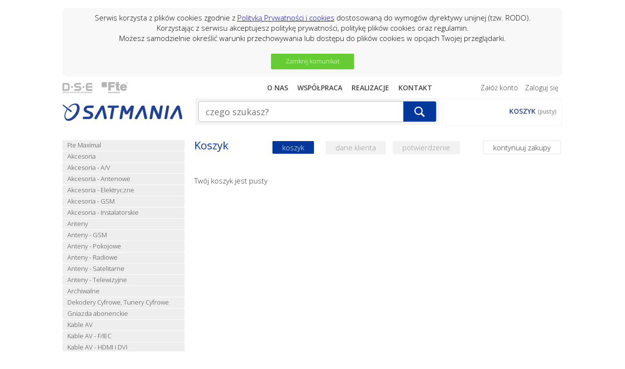

--- FILE ---
content_type: text/html
request_url: http://satmania.com.pl/_koszyk.php?id=2681&back=1&kat=
body_size: 4815
content:
<!doctype html>
<html lang="PL">
<head>
<meta charset="UTF-8">
<title>Satmania.pl - Hurtownia RTV / SAT</title>
     <meta name="Keywords" content="kabel, RG-6, DSE, FTE, Satmania, hurtownia, RTV, SAT, anteny, antenowy, antena, odbiorniki, odbiornik, dekoder, tuner, tnk, satelitarna, uchwyt lcd, maszt, dvb-t, dvb t, dvbt, telewizja, konwerter">
     <meta name="Description" content="Satmania to hurtownia sprzętu antenowego, satelitarnego, kabli, RTV, NC+, Cyfra+, multiroom">
<!--[if lt IE 9]>
    <script src="//html5shiv.googlecode.com/svn/trunk/html5.js"></script>
<![endif]-->
<link rel="stylesheet" href="css/_main3.css" />
<link rel="shortcut icon" href="_gfx/favicon.ico" />
<link href='//fonts.googleapis.com/css?family=Open+Sans:400,700,600italic,600,300,300italic&subset=latin-ext' rel='stylesheet' type='text/css'>
<link rel="stylesheet" href="libs/nivo-themes/default/_default.css" type="text/css" media="screen">
<link rel="stylesheet" href="js/_nivo-slider.css" type="text/css" media="screen">
<link rel="stylesheet" href="css/slimbox2.css" type="text/css" media="screen" />
        
<script src="js/main.js" type="text/javascript"></script>
<script src="js/jquery-1.8.3.min.js" type="text/javascript"></script>
<!--<script src="js/jquery.elevatezoom.js" type="text/javascript"></script>-->
<script type="text/javascript" src="js/slimbox2.js"></script>
<script type="text/javascript">
new Image().src="_gfx/dse_1.png";
new Image().src="_gfx/fte_1.png";
new Image().src="_gfx/nc_1.png";
</script>
</head>
<body onLoad="ciasteczka_zjekoza(0);"><br><div style="position:relative;display:none;margin:0 auto;"  class="komCookie" id="ciasteczka_alert">Serwis korzysta z plików cookies zgodnie z <a href="/polityka_prywatnosci,0,_56.htm">Polityką Prywatności i cookies</a> dostosowaną do wymogów dyrektywy unijnej (tzw. RODO).<br>Korzystając z serwisu akceptujesz politykę prywatności, politykę plików cookies oraz regulamin.<br>Możesz samodzielnie określić warunki przechowywania lub dostępu do plików cookies w opcjach Twojej przeglądarki. <br><br><a href="javascript:ciasteczka_zjekoza(1);" class="zjeKozaButton"> Zamknij komunikat</a></div><table id="main" cellpadding="0" cellspacing="0"><tr><td id="main_td"><header id="header">
    <div style="float:left;height:40px;">
        <nav id=marki> 
            <ul class="menu">
                <li><a href="https://www.youtube.com/embed/live_stream?channel=UCU_OjWInWVlkIgqDiBMYHmg" title="D.S.E"><img src="_gfx/dse_0.png" alt="DSE" id="m01" onmouseout="m01.src='_gfx/dse_0.png'" onmouseover="m01.src='_gfx/dse_1.png'"></a></li>                                                                                                                                                                                                                               
                <li><a href="http://www.ftemaximal.pl" title="FTE Maximal"><img src="_gfx/fte_0.png" alt="FTE" id="m02" onmouseout="m02.src='_gfx/fte_0.png'" onmouseover="m02.src='_gfx/fte_1.png'"></a></li>
            </ul>
        </nav>
        <br style="clear:both">
        <div id="logo">    
            <a href="index.php" title="Strona główna"><img src="_gfx/logoSatmania.png" alt="Strona główna - logo"></a>
        </div>
    </div>
    <div id="szukaj">
        <div  class="napraw"> 
            <nav id=onas> 
                <ul class="menu">
                    <li><a href="o_nas,0,_53.htm" title="O nas">O nas</a></li>
                    <li><a href="wspolpraca,0,_55.htm" title="Współpraca">Współpraca</a></li>
                    <li><a href="_realizacje.php" title="Realizacje">Realizacje</a></li>
                    <li><a href="kontakt,0,_54.htm" title="Kontakt">Kontakt</a></li>
                </ul>
            </nav>
        </div>
        <div class=searchBck>
            
<FORM  class="searchForm"  ENCTYPE="multipart/form-data" ACTION="_listaProduktow.php?kat=0" METHOD="get" NAME="wyszukiwarka" > <input type="text" name="dbFin" value=""  class="searchInp" placeholder="czego szukasz?" autofocus     ><input class="searchBtn" type="submit" value="Szukaj"><input type="hidden" value="0" name="kat"><input type="hidden" name="idz" value="" ></form>        
        </div>
    </div>
    <div id="konto">
            <div  class="napraw">
            <nav id=logowanie>
                <ul class="menu">
                    <li><a href="https://satmania.com.pl/_rejestracja.php" title="Załóż konto">Załóż konto</a></li>
                    <li><a href="https://satmania.com.pl/__zaloguj.php" title="Zaloguj się">Zaloguj się</a></li>
                </ul>
            </nav>
        </div>
            <div id="koszyk">
                <div id=koszykTxt>KOSZYK <span class="szary f12">(pusty)</span></div>
            </div>
            
        </div>
    </header>    
    <div class="napraw"><div id="leftSide"><nav id="kategorie"><ul class="menuKt"  >
 <li><div   class="zwiniete1"  ><a href='fte_maximal,178,_0.html' class="styl1"  >Fte Maximal</a></div></li>
 <li><div   class="zwiniete1"  ><a href='akcesoria,68,_0.html' class="styl2"  >Akcesoria</a></div></li>
 <li><div   class="zwiniete1"  ><a href='akcesoria_-_a_v,208,_0.html' class="styl1"  >Akcesoria - A/V</a></div></li>
 <li><div   class="zwiniete1"  ><a href='akcesoria_-_antenowe,201,_0.html' class="styl2"  >Akcesoria - Antenowe</a></div></li>
 <li><div   class="zwiniete1"  ><a href='akcesoria_-_elektryczne,226,_0.html' class="styl1"  >Akcesoria - Elektryczne</a></div></li>
 <li><div   class="zwiniete1"  ><a href='akcesoria_-_gsm,202,_0.html' class="styl2"  >Akcesoria - GSM</a></div></li>
 <li><div   class="zwiniete1"  ><a href='akcesoria_-_instalatorskie,200,_0.html' class="styl1"  >Akcesoria - Instalatorskie</a></div></li>
 <li><div   class="zwiniete1"  ><a href='anteny,69,_0.html' class="styl2"  >Anteny</a></div></li>
 <li><div   class="zwiniete1"  ><a href='anteny_-_gsm,198,_0.html' class="styl1"  >Anteny - GSM</a></div></li>
 <li><div   class="zwiniete1"  ><a href='anteny_-_pokojowe,222,_0.html' class="styl2"  >Anteny - Pokojowe</a></div></li>
 <li><div   class="zwiniete1"  ><a href='anteny_-_radiowe,199,_0.html' class="styl1"  >Anteny - Radiowe</a></div></li>
 <li><div   class="zwiniete1"  ><a href='anteny_-_satelitarne,192,_0.html' class="styl2"  >Anteny - Satelitarne</a></div></li>
 <li><div   class="zwiniete1"  ><a href='anteny_-_telewizyjne,197,_0.html' class="styl1"  >Anteny - Telewizyjne</a></div></li>
 <li><div   class="zwiniete1"  ><a href='archiwalne,190,_0.html' class="styl2"  >Archiwalne</a></div></li>
 <li><div   class="zwiniete1"  ><a href='dekodery_cyfrowe__tunery_cyfrowe,54,_0.html' class="styl1"  >Dekodery Cyfrowe, Tunery Cyfrowe</a></div></li>
 <li><div   class="zwiniete1"  ><a href='gniazda_abonenckie,65,_0.html' class="styl2"  >Gniazda abonenckie</a></div></li>
 <li><div   class="zwiniete1"  ><a href='kable_av,214,_0.html' class="styl1"  >Kable AV</a></div></li>
 <li><div   class="zwiniete1"  ><a href='kable_av_-_f_iec,205,_0.html' class="styl2"  >Kable AV - F/IEC</a></div></li>
 <li><div   class="zwiniete1"  ><a href='kable_av_-_hdmi_i_dvi,204,_0.html' class="styl1"  >Kable AV - HDMI i DVI</a></div></li>
 <li><div   class="zwiniete1"  ><a href='kable_av_-_komputerowe,206,_0.html' class="styl2"  >Kable AV - komputerowe</a></div></li>
 <li><div   class="zwiniete1"  ><a href='kable_av_-_optyczne,163,_0.html' class="styl1"  >Kable AV - optyczne</a></div></li>
 <li><div   class="zwiniete1"  ><a href='kable_av_-_scart_rca,203,_0.html' class="styl2"  >Kable AV - Scart/RCA</a></div></li>
 <li><div   class="zwiniete1"  ><a href='kable_i_przewody_a_v,46,_0.html' class="styl1"  >Kable i przewody A/V</a></div></li>
 <li><div   class="zwiniete1"  ><a href='kable_koncentryczne,86,_0.html' class="styl2"  >Kable koncentryczne</a></div></li>
 <li><div   class="zwiniete1"  ><a href='komputery__sieci_komputerowe,136,_0.html' class="styl1"  >Komputery, sieci komputerowe</a></div></li>
 <li><div   class="zwiniete1"  ><a href='konwertery,47,_0.html' class="styl2"  >Konwertery</a></div></li>
 <li><div   class="zwiniete1"  ><a href='mierniki_sygnalu,48,_0.html' class="styl1"  >Mierniki sygnału</a></div></li>
 <li><div   class="zwiniete1"  ><a href='modulatory,49,_0.html' class="styl2"  >Modulatory</a></div></li>
 <li><div   class="zwiniete1"  ><a href='moduly,117,_0.html' class="styl1"  >Moduły</a></div></li>
 <li><div   class="zwiniete1"  ><a href='monitoring,118,_0.html' class="styl2"  >Monitoring</a></div></li>
 <li><div   class="zwiniete1"  ><a href='monitoring_-_akcesoria,196,_0.html' class="styl1"  >Monitoring - Akcesoria</a></div></li>
 <li><div   class="zwiniete1"  ><a href='monitoring_-_kamery,207,_0.html' class="styl2"  >Monitoring - Kamery</a></div></li>
 <li><div   class="zwiniete1"  ><a href='monitoring_-_rejestratory,225,_0.html' class="styl1"  >Monitoring - Rejestratory</a></div></li>
 <li><div   class="zwiniete1"  ><a href='monitoring_-_uchwyty,218,_0.html' class="styl2"  >Monitoring - Uchwyty</a></div></li>
 <li><div   class="zwiniete1"  ><a href='monitoring_-_zasilacze,215,_0.html' class="styl1"  >Monitoring - Zasilacze</a></div></li>
 <li><div   class="zwiniete1"  ><a href='monitoring_-_zestawy,221,_0.html' class="styl2"  >Monitoring - Zestawy</a></div></li>
 <li><div   class="zwiniete1"  ><a href='multiswitche,60,_0.html' class="styl1"  >Multiswitche</a></div></li>
 <li><div   class="zwiniete1"  ><a href='narzedzia,50,_0.html' class="styl2"  >Narzędzia</a></div></li>
 <li><div   class="zwiniete1"  ><a href='piloty,130,_0.html' class="styl1"  >Piloty</a></div></li>
 <li><div   class="zwiniete1"  ><a href='przelaczniki_diseqc,92,_0.html' class="styl2"  >Przełączniki DiSeqC</a></div></li>
 <li><div   class="zwiniete1"  ><a href='radioodbiorniki_dab+,160,_0.html' class="styl1"  >Radioodbiorniki DAB+</a></div></li>
 <li><div   class="zwiniete1"  ><a href='rozgalezniki_-_catv,212,_0.html' class="styl2"  >Rozgałęźniki - CATV</a></div></li>
 <li><div   class="zwiniete1"  ><a href='rozgalezniki_-_pozostale,213,_0.html' class="styl1"  >Rozgałęźniki - pozostałe</a></div></li>
 <li><div   class="zwiniete1"  ><a href='rozgalezniki_-_sat,211,_0.html' class="styl2"  >Rozgałęźniki - SAT</a></div></li>
 <li><div   class="zwiniete1"  ><a href='rozgalezniki_i_odgalezniki,58,_0.html' class="styl1"  >Rozgałęźniki i odgałęźniki</a></div></li>
 <li><div   class="zwiniete1"  ><a href='samochodowe__tir,149,_0.html' class="styl2"  >Samochodowe, TIR</a></div></li>
 <li><div   class="zwiniete1"  ><a href='sieci_komputerowe_-_kable,185,_0.html' class="styl1"  >Sieci komputerowe - kable</a></div></li>
 <li><div   class="zwiniete1"  ><a href='sieci_komputerowe_-_patchcordy,186,_0.html' class="styl2"  >Sieci komputerowe - patchcordy</a></div></li>
 <li><div   class="zwiniete1"  ><a href='sieci_komputerowe_-_routery,188,_0.html' class="styl1"  >Sieci komputerowe - routery</a></div></li>
 <li><div   class="zwiniete1"  ><a href='smart_tv_box,191,_0.html' class="styl2"  >SMART TV Box</a></div></li>
 <li><div   class="zwiniete1"  ><a href='stacje_czolowe,64,_0.html' class="styl1"  >Stacje czołowe</a></div></li>
 <li><div   class="zwiniete1"  ><a href='sumatory,94,_0.html' class="styl2"  >Sumatory</a></div></li>
 <li><div   class="zwiniete1"  ><a href='swiatlowody,154,_0.html' class="styl1"  >Światłowody</a></div></li>
 <li><div   class="zwiniete1"  ><a href='szafki___obudowy,62,_0.html' class="styl2"  >Szafki / Obudowy</a></div></li>
 <li><div   class="zwiniete1"  ><a href='telewizja_na_karte_-_dekodery_moduly,189,_0.html' class="styl1"  >Telewizja Na Kartę - Dekodery/Moduły</a></div></li>
 <li><div   class="zwiniete1"  ><a href='telewizja_na_karte_-_karty,187,_0.html' class="styl2"  >Telewizja Na Kartę - Karty</a></div></li>
 <li><div   class="zwiniete1"  ><a href='telewizja_na_karte__smart_hd,87,_0.html' class="styl1"  >Telewizja Na Kartę, Smart HD</a></div></li>
 <li><div   class="zwiniete1"  ><a href='tunery_naziemne,224,_0.html' class="styl2"  >Tunery naziemne</a></div></li>
 <li><div   class="zwiniete1"  ><a href='tunery_satelitarne,216,_0.html' class="styl1"  >Tunery satelitarne</a></div></li>
 <li><div   class="zwiniete1"  ><a href='tlumiki_i_filtry,124,_0.html' class="styl2"  >Tłumiki i filtry</a></div></li>
 <li><div   class="zwiniete1"  ><a href='uchwyty_i_maszty_-_akcesoria,195,_0.html' class="styl1"  >Uchwyty i maszty - akcesoria</a></div></li>
 <li><div   class="zwiniete1"  ><a href='uchwyty_i_maszty_-_balkonowe,194,_0.html' class="styl2"  >Uchwyty i maszty - balkonowe</a></div></li>
 <li><div   class="zwiniete1"  ><a href='uchwyty_i_maszty_-_maszty,209,_0.html' class="styl1"  >Uchwyty i maszty - maszty</a></div></li>
 <li><div   class="zwiniete1"  ><a href='uchwyty_i_maszty_-_mocowania,210,_0.html' class="styl2"  >Uchwyty i maszty - mocowania</a></div></li>
 <li><div   class="zwiniete1"  ><a href='uchwyty_i_maszty_-_scienne,193,_0.html' class="styl1"  >Uchwyty i maszty - scienne</a></div></li>
 <li><div   class="zwiniete1"  ><a href='uchwyty_i_maszty_antenowe,55,_0.html' class="styl2"  >Uchwyty i maszty antenowe</a></div></li>
 <li><div   class="zwiniete1"  ><a href='uchwyty_lcd,217,_0.html' class="styl1"  >Uchwyty LCD</a></div></li>
 <li><div   class="zwiniete1"  ><a href='uchwyty_tv_led__lcd,133,_0.html' class="styl2"  >Uchwyty TV LED, LCD</a></div></li>
 <li><div   class="zwiniete1"  ><a href='wzmacniacze,59,_0.html' class="styl1"  >Wzmacniacze</a></div></li>
 <li><div   class="zwiniete1"  ><a href='wzmacniacze_-_domowe,220,_0.html' class="styl2"  >Wzmacniacze - domowe</a></div></li>
 <li><div   class="zwiniete1"  ><a href='wzmacniacze_-_kanalowe,223,_0.html' class="styl1"  >Wzmacniacze - kanałowe</a></div></li>
 <li><div   class="zwiniete1"  ><a href='wzmacniacze_-_liniowe,219,_0.html' class="styl2"  >Wzmacniacze - liniowe</a></div></li>
 <li><div   class="zwiniete1"  ><a href='zasilacze,93,_0.html' class="styl1"  >Zasilacze</a></div></li>
 <li><div   class="zwiniete1"  ><a href='zasilacze_antenowe,175,_0.html' class="styl2"  >Zasilacze antenowe</a></div></li>
 <li><div   class="zwiniete1"  ><a href='zwrotnice,125,_0.html' class="styl1"  >Zwrotnice</a></div></li>
 <li><div   class="zwiniete1"  ><a href='zlacza__przejsciowki__wtyki,52,_0.html' class="styl2"  >Złącza, przejściówki, wtyki</a></div></li>
 </ul></nav>            <br>
            <nav id="pliki"><div class="head"><h2>Pliki do pobrania</h2></div><div class="content">
                    <ul class="menuKt">
                        <li><a href="download,0,_87.htm#opr" class="styl1">Oprogramowanie</a></li>
                        <li><a href="download,0,_87.htm#ins" class="styl2">Instrukcje obsługi</a></li>
                        <li><a href="pliki,0,_87.htm#kat" class="styl1">Katalogi</a></li>
                        <li><a href="pliki,0,_107.htm" class="styl1">Zdjęcia DSE</a></li>
                        <li><a href="pliki,0,_106.htm" class="styl1">Zdjęcia FTE</a></li>
                    </ul></div>
                </nav>
            </div>
		<section id="content">
 <div class="cartUpBox"><div class="cartUpBoxLeft"><h1>Koszyk</h1></div><div class="cartUpBoxMid"><table class="buyPath" cellpadding="0" cellspacing="0"><tr><td><a class="buyPath" id="selected" href="_koszyk.php">koszyk</a> <span class="buyPath">dane klienta</span> <span class="buyPath">potwierdzenie</span> </td></tr></table></div><div class="cartUpBoxRight"><a href="_listaProduktow.php">kontynuuj zakupy</a></div><br style="clear:both"></div><br><br>Twój koszyk jest pusty
			</section>
            </div>
      <div class="platnosciFooter"><img src="_gfx/payU_bankiALL.jpg" style="margin:20px 0 0 20px;"></div>  
      <footer id="footer"><div class="stopkaBox1">
       <img src="_gfx/logoFooter.png" alt="Copyrights 2014 SATMANIA"><br> copyrights &copy; 2014<br><br><br><!-- stat.4u.pl NiE KaSoWaC -->
<a target=_top href="//stat.4u.pl/?satmania007" title="statystyki stron WWW"><img alt="stat4u" src="_gfx/stat4u.png"></a>
<script language="JavaScript" type="text/javascript">
<!--
function s4upl() { return "&amp;r=er";}
//-->
</script>
<script language="JavaScript" type="text/javascript" src="//adstat.4u.pl/s.js?satmania007"></script>
<script language="JavaScript" type="text/javascript">
<!--
s4uext=s4upl();
document.write('<img alt="stat4u" src="//stat.4u.pl/cgi-bin/s.cgi?i=satmania007'+s4uext+'" width="1" height="1">')
//-->
</script>
<noscript><img alt="stat4u" src="//stat.4u.pl/cgi-bin/s.cgi?i=satmania007&amp;r=ns" width="1" height="1"></noscript>
<!-- stat.4u.pl KoNiEc -->
       </div>
       <div class="stopkaBox2"><span class="footerNag">KRÓTKO O NAS</span><br><br>SATMANIA to największa hurtownia sprzętu antenowego oraz RTV SAT w&nbsp;województwie. Jedna z największych w&nbsp;zachodniej Polsce. <br><br> Jeżeli jesteś instalatorem lub prowadzisz sklep branżowy - skontaktuj się z nami, a&nbsp;otrzymasz dostęp do cen hurtowych.</div>
       <div class="stopkaBox3"><span class="footerNag" style="padding-left:7px;">PRZYDATNE LINKI</span><br><br>
       <nav id="footerLink">
       <ul>
        <li><a href="dane_do_wplaty,0,_71.htm">Płatności</a></li>
        <li><a href="wysylka_i_czas_dostawy,0,_72.htm">Wysyłka i czas dostawy</a></li>
        <li><a href="wspolpraca,0,_55.htm">Współpraca</a></li>
        <li><a href="regulamin_sklepu,0,_52.htm">Regulamin</a></li>
        <li><a href="gwarancja_i_reklamacja,0,_51.htm">Gwarancja i reklamacja</a></li>
        <li><a href="polityka_prywatnosci,0,_56.htm">Polityka prywatnosci</a></li>
        <li><a href="dane_wlasciciela_sklepu,0,_69.htm">Dane właściciela sklepu</a></li>
        <li><a href="mozliwosc_zwrotu_lub_wymiany,0,_59.htm">Możliwość zwrotu</a></li>
       </ul></nav>       
       </div><div class="stopkaBox4"><span class="footerNag">KONTAKT</span><br><br>
       <img src="_gfx/fK03.png" alt="Adres"> ul. Piwna 3A, Zielona Góra<br><br>
       <img src="_gfx/fK04.png" alt="Telefon"> +48 (68) 47 92 555<br>&nbsp; &nbsp; &nbsp; &nbsp; &nbsp; &nbsp;+48 (68) 47 92 556<br><br>
       <img src="_gfx/fK02.png" alt="E-mail"> <a href="mailto:hurtownia@satmania.pl">hurtownia@satmania.pl</a><br><br>
       <img src="_gfx/fK05.png" alt="Skype"> <a href="skype:tomasz.leszczewicz?call">tomasz.leszczewicz</a><br><br>
       </div><br style="clear:both">
      </footer>

--- FILE ---
content_type: text/javascript; charset: utf-8
request_url: http://satmania.com.pl/js/main.js
body_size: 458
content:
function ciasteczka_zjekoza(a)
{
  if(a>0)
    {
      document.cookie='ciasteczka_zjekoza2=1; expires=15-Dec-2048 12:00:00 GMT; path=/';
      document.getElementById('ciasteczka_alert').style.display='none';
    }
  else
    {
      if(document.cookie.indexOf("ciasteczka_zjekoza2=1")>=0)
        document.getElementById('ciasteczka_alert').style.display='none';
      else
        document.getElementById('ciasteczka_alert').style.display='block';
    }
}